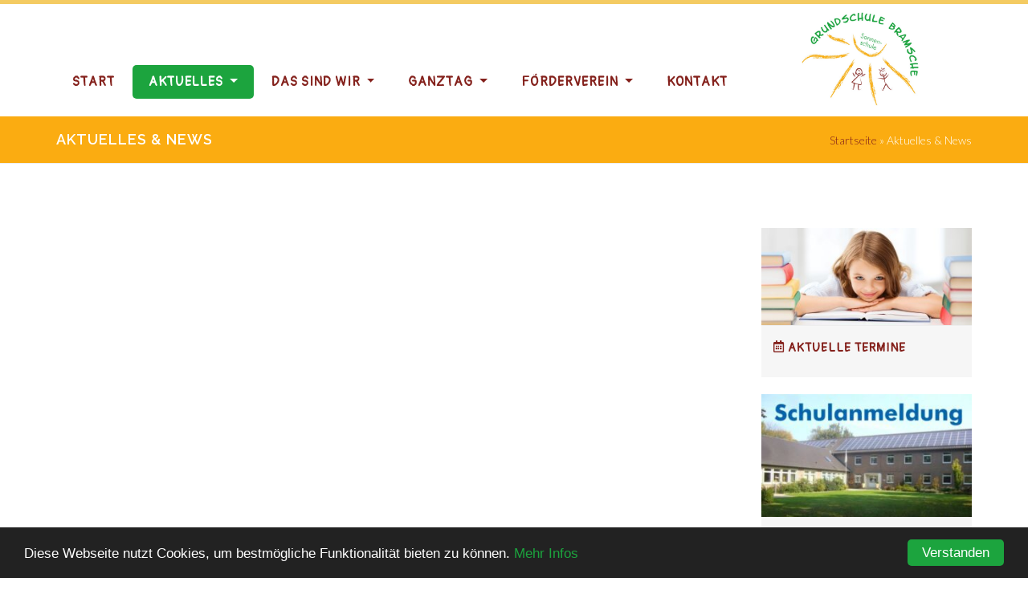

--- FILE ---
content_type: text/html; charset=UTF-8
request_url: https://www.grundschule-bramsche.de/aktuell/
body_size: 4209
content:
<!DOCTYPE html>
<html dir="ltr" lang="de-DE">
<head>

	<meta http-equiv="content-type" content="text/html; charset=utf-8" />
	<meta name="author" content="SemiColonWeb" />

	<!-- Stylesheets
	============================================= -->
	<link href="https://fonts.googleapis.com/css?family=Lato:300,400,400i,700|Raleway:300,400,500,600,700|Crete+Round:400i" rel="stylesheet" type="text/css" />
	<link href="https://fonts.googleapis.com/css2?family=Pangolin&display=swap" rel="stylesheet">
	<link rel="stylesheet" href="https://www.grundschule-bramsche.de/wp-content/themes/grundschule/css/bootstrap.css" type="text/css" />
	<link rel="stylesheet" href="https://www.grundschule-bramsche.de/wp-content/themes/grundschule/style.css?v=31102025a" type="text/css" />	
	<link rel="stylesheet" href="https://www.grundschule-bramsche.de/wp-content/themes/grundschule/css/swiper.css" type="text/css" />
	<link rel="stylesheet" href="https://www.grundschule-bramsche.de/wp-content/themes/grundschule/css/dark.css" type="text/css" />
	<link rel="stylesheet" href="https://www.grundschule-bramsche.de/wp-content/themes/grundschule/css/font-icons.css" type="text/css" />
	<link rel="stylesheet" href="https://www.grundschule-bramsche.de/wp-content/themes/grundschule/css/animate.css" type="text/css" />
	<link rel="stylesheet" href="https://www.grundschule-bramsche.de/wp-content/themes/grundschule/css/magnific-popup.css" type="text/css" />

	<link rel="stylesheet" href="https://www.grundschule-bramsche.de/wp-content/themes/grundschule/css/responsive.css" type="text/css" />

	<link rel="stylesheet" href="https://www.grundschule-bramsche.de/wp-content/themes/grundschule/css/colors.css?v?16122020c" type="text/css" />	
	
	<link rel="stylesheet" href="https://www.grundschule-bramsche.de/wp-content/themes/grundschule/css/custom.css?v=06042023" type="text/css" />	
	<meta name="viewport" content="width=device-width, initial-scale=1" />

	<!-- Document Title
	============================================= -->
	<title>Aktuelles &amp; News - Grundschule Bramsche</title>
	<script src="https://www.grundschule-bramsche.de/wp-content/themes/grundschule/js/cookscript.js"></script>
	<script type="text/javascript">

        window.cookieconsent_options = {
            "message":"Diese Webseite nutzt Cookies, um bestmögliche Funktionalität bieten zu können.",
            "dismiss":"Verstanden",
            "learnMore":"Mehr Infos",
            "link":"/?p=538",
            "theme":"https://www.grundschule-bramsche.de/wp-content/themes/grundschule/css/cooktheme.css",
            "path": "/",
            "expiryDays": 30
        };
	</script>
</head>

<body class="stretched">

	<!-- Document Wrapper
	============================================= -->
	<div id="wrapper" class="clearfix" style=" background-color: #fff;">
				

		<!-- Header
		============================================= -->
		<header id="header" class="full-header sommer" style="border-top: solid 5px #F4CB62; background-color: #fff;">


			<div id="header-wrap">
			
				<div class="container clearfix" >
				
					<div id="primary-menu-trigger"><i class="icon-reorder"></i></div>
					
					<!-- Logo
					============================================= -->
					<div id="logo"> 
				
						<a href="/" class="standard-logo" data-dark-logo="https://www.grundschule-bramsche.de/wp-content/themes/grundschule/images/logo-dark.png"><img src="https://www.grundschule-bramsche.de/wp-content/themes/grundschule/images/xl/logo/logo_sonne_gs.jpg" alt="Sonnenschule Bramsche"></a>
						<a href="/" class="retina-logo" data-dark-logo="https://www.grundschule-bramsche.de/wp-content/themes/grundschule/images/logo-dark@2x.png"><img src="https://www.grundschule-bramsche.de/wp-content/themes/grundschule/images/xl/logo/logo_sonne_gs.jpg" alt="Sonnenschule Bramsche"></a>
						
					</div><!-- #logo end -->					
					
					<!-- Primary Navigation
					============================================= -->
					<nav id="primary-menu" class="style-3">

						<ul id="menu-hauptnavigation" class="menu"><li itemscope="itemscope" itemtype="https://www.schema.org/SiteNavigationElement" id="menu-item-27" class="menu-item menu-item-type-post_type menu-item-object-page menu-item-home menu-item-27"><a title="Start" href="https://www.grundschule-bramsche.de/">Start</a></li>
<li itemscope="itemscope" itemtype="https://www.schema.org/SiteNavigationElement" id="menu-item-2428" class="menu-item menu-item-type-post_type menu-item-object-page current-menu-item page_item page-item-2423 current_page_item menu-item-has-children menu-item-2428 dropdown active"><a title="Aktuelles" href="#" data-toggle="dropdown" class="dropdown-toggle" aria-haspopup="true">Aktuelles <span class="caret"></span></a>
<ul role="menu" class=" dropdown-menu" >
	<li itemscope="itemscope" itemtype="https://www.schema.org/SiteNavigationElement" id="menu-item-898" class="menu-item menu-item-type-post_type menu-item-object-page menu-item-898"><a title="Meldungen" href="https://www.grundschule-bramsche.de/aktuell/meldungen/">Meldungen</a></li>
	<li itemscope="itemscope" itemtype="https://www.schema.org/SiteNavigationElement" id="menu-item-897" class="menu-item menu-item-type-post_type menu-item-object-page menu-item-897"><a title="Termine" href="https://www.grundschule-bramsche.de/aktuell/termine/">Termine</a></li>
</ul>
</li>
<li itemscope="itemscope" itemtype="https://www.schema.org/SiteNavigationElement" id="menu-item-851" class="menu-item menu-item-type-post_type menu-item-object-page menu-item-has-children menu-item-851 dropdown"><a title="Das sind wir" href="#" data-toggle="dropdown" class="dropdown-toggle" aria-haspopup="true">Das sind wir <span class="caret"></span></a>
<ul role="menu" class=" dropdown-menu" >
	<li itemscope="itemscope" itemtype="https://www.schema.org/SiteNavigationElement" id="menu-item-870" class="menu-item menu-item-type-post_type menu-item-object-page menu-item-870"><a title="Unser Team" href="https://www.grundschule-bramsche.de/das-sind-wir/unser-team/">Unser Team</a></li>
	<li itemscope="itemscope" itemtype="https://www.schema.org/SiteNavigationElement" id="menu-item-869" class="menu-item menu-item-type-post_type menu-item-object-page menu-item-869"><a title="Unsere Klassen" href="https://www.grundschule-bramsche.de/das-sind-wir/unsere-klassen/">Unsere Klassen</a></li>
	<li itemscope="itemscope" itemtype="https://www.schema.org/SiteNavigationElement" id="menu-item-1096" class="menu-item menu-item-type-custom menu-item-object-custom menu-item-has-children menu-item-1096 dropdown"><a title="Unser Schulprofil" href="#">Unser Schulprofil</a>
	<ul role="menu" class=" dropdown-menu" >
		<li itemscope="itemscope" itemtype="https://www.schema.org/SiteNavigationElement" id="menu-item-940" class="menu-item menu-item-type-post_type menu-item-object-page menu-item-940"><a title="Schulvereinbarung" href="https://www.grundschule-bramsche.de/das-sind-wir/unser-schulprofil/schulvereinbarung/">Schulvereinbarung</a></li>
		<li itemscope="itemscope" itemtype="https://www.schema.org/SiteNavigationElement" id="menu-item-939" class="menu-item menu-item-type-post_type menu-item-object-page menu-item-939"><a title="5 goldene Regeln" href="https://www.grundschule-bramsche.de/das-sind-wir/unser-schulprofil/5-goldene-regeln/">5 goldene Regeln</a></li>
		<li itemscope="itemscope" itemtype="https://www.schema.org/SiteNavigationElement" id="menu-item-937" class="menu-item menu-item-type-post_type menu-item-object-page menu-item-937"><a title="Smiley Rennen" href="https://www.grundschule-bramsche.de/das-sind-wir/unser-schulprofil/smiley-rennen/">Smiley Rennen</a></li>
		<li itemscope="itemscope" itemtype="https://www.schema.org/SiteNavigationElement" id="menu-item-938" class="menu-item menu-item-type-post_type menu-item-object-page menu-item-938"><a title="Schulprogramm" href="https://www.grundschule-bramsche.de/das-sind-wir/unser-schulprofil/schulprogramm/">Schulprogramm</a></li>
	</ul>
</li>
	<li itemscope="itemscope" itemtype="https://www.schema.org/SiteNavigationElement" id="menu-item-867" class="menu-item menu-item-type-post_type menu-item-object-page menu-item-867"><a title="Schulelternrat" href="https://www.grundschule-bramsche.de/das-sind-wir/schulelternrat/">Schulelternrat</a></li>
	<li itemscope="itemscope" itemtype="https://www.schema.org/SiteNavigationElement" id="menu-item-1486" class="menu-item menu-item-type-post_type menu-item-object-page menu-item-1486"><a title="Schülerrat" href="https://www.grundschule-bramsche.de/das-sind-wir/schuelerrrat/">Schülerrat</a></li>
	<li itemscope="itemscope" itemtype="https://www.schema.org/SiteNavigationElement" id="menu-item-866" class="menu-item menu-item-type-post_type menu-item-object-page menu-item-866"><a title="Schulsozialarbeit" href="https://www.grundschule-bramsche.de/das-sind-wir/schulsozialarbeit/">Schulsozialarbeit</a></li>
	<li itemscope="itemscope" itemtype="https://www.schema.org/SiteNavigationElement" id="menu-item-865" class="menu-item menu-item-type-post_type menu-item-object-page menu-item-865"><a title="Bücherei" href="https://www.grundschule-bramsche.de/das-sind-wir/buecherei/">Bücherei</a></li>
	<li itemscope="itemscope" itemtype="https://www.schema.org/SiteNavigationElement" id="menu-item-1485" class="menu-item menu-item-type-post_type menu-item-object-page menu-item-1485"><a title="Rundgang" href="https://www.grundschule-bramsche.de/das-sind-wir/rundgang/">Rundgang</a></li>
</ul>
</li>
<li itemscope="itemscope" itemtype="https://www.schema.org/SiteNavigationElement" id="menu-item-850" class="menu-item menu-item-type-post_type menu-item-object-page menu-item-has-children menu-item-850 dropdown"><a title="Ganztag" href="#" data-toggle="dropdown" class="dropdown-toggle" aria-haspopup="true">Ganztag <span class="caret"></span></a>
<ul role="menu" class=" dropdown-menu" >
	<li itemscope="itemscope" itemtype="https://www.schema.org/SiteNavigationElement" id="menu-item-896" class="menu-item menu-item-type-post_type menu-item-object-page menu-item-896"><a title="Infobrief" href="https://www.grundschule-bramsche.de/ganztag/infobrief/">Infobrief</a></li>
	<li itemscope="itemscope" itemtype="https://www.schema.org/SiteNavigationElement" id="menu-item-895" class="menu-item menu-item-type-post_type menu-item-object-page menu-item-895"><a title="Förderunterricht" href="https://www.grundschule-bramsche.de/ganztag/foerderunterricht/">Förderunterricht</a></li>
</ul>
</li>
<li itemscope="itemscope" itemtype="https://www.schema.org/SiteNavigationElement" id="menu-item-849" class="menu-item menu-item-type-post_type menu-item-object-page menu-item-has-children menu-item-849 dropdown"><a title="Förderverein" href="#" data-toggle="dropdown" class="dropdown-toggle" aria-haspopup="true">Förderverein <span class="caret"></span></a>
<ul role="menu" class=" dropdown-menu" >
	<li itemscope="itemscope" itemtype="https://www.schema.org/SiteNavigationElement" id="menu-item-894" class="menu-item menu-item-type-post_type menu-item-object-page menu-item-894"><a title="Informationen" href="https://www.grundschule-bramsche.de/foerderverein/informationen/">Informationen</a></li>
	<li itemscope="itemscope" itemtype="https://www.schema.org/SiteNavigationElement" id="menu-item-893" class="menu-item menu-item-type-post_type menu-item-object-page menu-item-893"><a title="Vorstand" href="https://www.grundschule-bramsche.de/foerderverein/vorstand/">Vorstand</a></li>
	<li itemscope="itemscope" itemtype="https://www.schema.org/SiteNavigationElement" id="menu-item-892" class="menu-item menu-item-type-post_type menu-item-object-page menu-item-892"><a title="Anschaffungen" href="https://www.grundschule-bramsche.de/foerderverein/anschaffungen/">Anschaffungen</a></li>
</ul>
</li>
<li itemscope="itemscope" itemtype="https://www.schema.org/SiteNavigationElement" id="menu-item-22" class="menu-item menu-item-type-post_type menu-item-object-page menu-item-22"><a title="Kontakt" href="https://www.grundschule-bramsche.de/kontakt/">Kontakt</a></li>
</ul>	
						


					</nav><!-- #primary-menu end -->					
	




				</div>

			</div>

		</header><!-- #header end -->
<!-- Page Title
============================================= -->

<section id="page-title" class="page-title-mini">

	<div class="container clearfix">
		<h1>Aktuelles &#038; News</h1>
		<span></span>
		<ol class="breadcrumb"><li><span><span><a href="https://www.grundschule-bramsche.de/">Startseite</a></span> » <span class="breadcrumb_last" aria-current="page">Aktuelles &#038; News</span></span></li></ol>	</div>

</section><!-- #page-title end -->	
		
<section id="content">
	<div class="content-wrap  nobottompadding notoppadding">
		<div class="container clearfix">
			<div class="content-wrap">
				<div class="row">
					<div class="col-md-9 maincontent">
						<div class="nobottomargin clearfix">
																					
																						
								<div id="portfolio" class="portfolio grid-container portfolio-6 portfolio-masonry clearfix" data-lightbox="gallery">
								
																
								</div>							
							
							
							
						</div>					
					</div>	
				
					<div class="col-md-3 sidecontent">
												<div class="sidebar-widgets-wrap" >
							
							<img src="https://www.grundschule-bramsche.de/wp-content/uploads/maedchen_schule_buecher.jpeg?v=2" alt="Termine" />
							<div class="widget clearfix terminwidget">
								<h4><i class="icon-calendar-alt1" ></i> Aktuelle Termine</h4>
								<div id="post-list-footer">

								</div>
							</div>
							<br />
							<a href="/?p=1763" >
							<img src="https://www.grundschule-bramsche.de/wp-content/uploads/schulanmeldung-e1647258988952.jpg" alt="Schulanmeldung" />
							<div class="widget clearfix terminwidget">
								<h4><i class="icon-calendar-alt1" ></i> Schulanmeldung</h4>
								<div id="post-list-footer">

								</div>
							</div>
							</a>
							<div class="widget quick-contact-widget form-widget clearfix schulmanagerwidget">
								<h4><i class="icon-desktop1"></i> Schulmanager App</h4> 
								<form id="quick-contact-form" name="quick-contact-form" class="quick-contact-form nobottommargin">
									<div class="form-process"></div>

									<input type="text" class="sm-form-control input-block-level" id="quick-contact-form-name" name="quick-contact-form-name" value="" placeholder="Benutzername" />
									<div class="divcenter center">
										<a id="btnSchulmanagerLogin" href="#" target="_blank" class="button button-small nomargin">Zum Login </a>
									</div>
								</form>
							</div>
														<div class="widget quick-contact-widget form-widget clearfix partnerwidget" >
								<!--<h4><i class="icon-desktop1"></i> Schulmanager App</h4> -->
								<div class="row">
									<div class="col-md-6 partnerpic">
										<a href="https://www.mk.niedersachsen.de/startseite/schule/schulerinnen_und_schuler_eltern/schulsport/projekte_aktionen_initiativen/sportfreundliche_schule/sportfreundliche-schule-154569.html" target="_blank">
											<img src="https://www.grundschule-bramsche.de/wp-content/uploads/2020/09/sportfreundliche_schule.jpg" alt="Sportfreundliche Schule" />
										</a>
									</div>
									<div class="col-md-6 partnerpic">
										<a href="https://www.freiwilligendienste-im-sport.de/" target="_blank">
											<img src="https://www.grundschule-bramsche.de/wp-content/uploads/2020/09/fsj-sport.jpg" alt="FSJ Sport Lingen" />
										</a>
									</div>
									<div class="col-md-6 partnerpic">
										<a href="http://www.umweltschule-niedersachsen.de/" target="_blank">
										<img src="https://www.grundschule-bramsche.de/wp-content/uploads/2020/09/umweltschule.jpg" alt="Umweltschule" />
										</a>
									</div>
									<div class="col-md-6 partnerpic">
										<a href="https://antolin.westermann.de/" target="_blank">
											<img src="https://www.grundschule-bramsche.de/wp-content/uploads/2020/09/antolin.jpg" alt="Antolin" />
										</a>
									</div>
								</div>
							</div>
													</div>					</div>
				</div>
			</div>	
			<div class="maincontent">
				<div style="margin: 150px 0">

				</div>
			</div>
		</div>

	</div>

</section><!-- #content end -->
		

		<div class="container-fluid clearfix pic-over-footer">



			<div class="clear"></div>
		</div>	
		<!-- Footer
		============================================= -->
		<footer id="footer" class="dark">

			<!-- Copyrights
			============================================= -->
			<div id="copyrights">

				<div class="container clearfix">

					<div class="row">
						<div class="col-md-6">
							<div class="row">
								<div class="col-md-4 footerlogo">
									<img src="https://www.grundschule-bramsche.de/wp-content/themes/grundschule/images/xl/logo/sonnenschule_bramsche_300.png" alt="Grundschule Bramsche" />
								</div>

								<div class="col-md-1">

								</div>
								<div class="col-md-7">
									<div class="footer-big-contacts">
										<i class="icon-phone3" aria-hidden="true"> </i> 05906 / 333
									</div>
									<div class="row opentimes">
										<div class="col-md-6">
											<strong>Bürozeiten</strong><br />
											Montag, Dienstag, Donnerstag<br />
											08:15 - 12:15 Uhr <br />

										</div>
										<div class="col-md-6">
											&nbsp;<br />
											Mittwoch<br /><br />
											08:15 - 11:15 Uhr									
										</div>
									</div>
								</div>
								
							</div>
						</div>

						<div class="col-md-6 tright">
							<div class="copyrights-menu copyright-links fright clearfix">
								<a href="/">Start</a>/<a href="https://www.grundschule-bramsche.de/das-sind-wir/unsere-klassen/">Das sind wir</a>/<a href="https://www.grundschule-bramsche.de/aktuell/meldungen/">Aktuell</a>/<a href="https://www.grundschule-bramsche.de/ganztag/infobrief/">Ganztag</a>/<a href="https://www.grundschule-bramsche.de/foerderverein/informationen/">Förderverein</a>/<a href="https://www.grundschule-bramsche.de/kontakt/">Kontakt</a>
							</div>
							<div class="fright clearfix topmargin">
								<a href="https://www.grundschule-bramsche.de/impressum/">Impressum<a> / <a href="https://www.grundschule-bramsche.de/datenschutz/">Datenschutz</a>
							</div>
						</div>
					</div>

				</div>

			</div><!-- #copyrights end -->

		</footer><!-- #footer end -->

	</div><!-- #wrapper end -->

	<!-- Go To Top
	============================================= -->
	<div id="gotoTop" class="icon-angle-up"></div>

	<!-- External JavaScripts
	============================================= -->
	<script src="https://www.grundschule-bramsche.de/wp-content/themes/grundschule/js/jquery.js"></script>
	<script src="https://www.grundschule-bramsche.de/wp-content/themes/grundschule/js/plugins.js"></script>

	<!-- Footer Scripts
	============================================= -->
	<script src="https://www.grundschule-bramsche.de/wp-content/themes/grundschule/js/functions.js?v=27102020"></script>
	<script src="https://www.grundschule-bramsche.de/wp-content/themes/grundschule/js/xlfunc.js?v=27102020"></script>
<script>

(function($) {
	
	function usDate(euroDate) {
		euroDate = euroDate.split('.');	
		var retval = new Date(euroDate[2], euroDate[1]-1, euroDate[0], 0, 0,0,0);
		return retval;
	}
	
	function get_groupinfos () {
		

		
		$.getJSON( "https://mobil.bramsche-app.de/api/json_term_by_group.php?group=205", function( data ) {
			
			var itemsSide = "";
			var itemsCont = "";
			var $i=0;
			
			console.log("Data: ", data);
			var days = ['Sonntag', 'Montag', 'Dienstag', 'Mittwoch', 'Donnerstag', 'Freitag', 'Samstag'];
			
			$.each( data, function( key, val ) {
				
				var startDate = val['termine_datum'];
				var startTime =  "";
				
				var weekday = days[usDate(startDate).getDay()];
				
				if (val['termine_zeit_start'] != "" && val['termine_zeit_start'] != null ) {
					startTime = ' - ' + val['termine_zeit_start'].substring(0,5) + ' Uhr';
				} 
			
				
				itemsSide += '<div class="spost clearfix">';
				itemsSide += '		<div class="entry-c">';
				itemsSide += '			<ul class="entry-meta inline-block">';
				itemsSide += '				<li>'+ weekday + ". "+ startDate + " "  + startTime +'</li>';
				itemsSide += '			</ul>';				
				itemsSide += '			<div class="entry-title">';
				itemsSide += '				<h4><a href="#">' + val['post_title'] + '</a></h4>';
				itemsSide += '			</div>';
				itemsSide += '	   </div>';
				itemsSide += '</div>';
				
				$i++;
				
				if ($i>3) {
					return false;
				}
				
	


			});
			
			var linkOverview = "https://www.grundschule-bramsche.de/aktuell/termine/";
			
			if (itemsSide != "") {
				$('#post-list-footer').append(itemsSide + '<p class="terminlink"><a href="'+linkOverview+'">&raquo; Alle Termine</a></p>');
			} 
			
		

		});				

		
	}
		
	get_groupinfos();	
		
})(jQuery);
	
</script>
</body>
</html>

--- FILE ---
content_type: text/css
request_url: https://www.grundschule-bramsche.de/wp-content/themes/grundschule/css/custom.css?v=06042023
body_size: 519
content:
/* ----------------------------------------------------------------
	Custom CSS

	Add all your Custom Styled CSS here for New Styles or
	Overwriting Default Theme Styles for Better Handling Updates
-----------------------------------------------------------------*/

.sidebar h4 {
	color: #8ab048;
}

body.stretched #header.full-header .container {
    width: 100%;
    max-width: 1170px;
    padding: 0 15px;
}

#header.full-header #logo {
	border-right: none;
}

#primary-menu.style-3 > ul > li.current-menu-item > a, #primary-menu.style-3 > ul > li.current-menu-parent > a  {
	background-color: #1ca43e;
	color: #fff;
}

/* Breadcrumb */
#page-title.page-title-dark ol.breadcrumb li span {
    display: inline;
    font-size: 16px;
}

#page-title {
	padding: 70px 0;
}

#content p {
	font-size: 0.900rem;
}

.small-thumbs .entry-image, .ievent .entry-image {
	margin-bottom: 50px;
}

.sidebar h4 {
	color: #8ab048;
}

.sidebar p {
	margin-bottom: 14px;
}

.sidebar p:last-of-type {
	margin-bottom: 35px;
}

.dark .copyright-links a {
    color: rgba(255,255,255,1);
    border-bottom-color: rgba(255,255,255,1);
}

#footer.dark {
	background-color: #1ca43e;
}

#footer.dark .social-icon.si-borderless {
	color: #fff !important;
}

.footer-big-contacts {
    font-size: 20px;
    font-weight: bold;
    letter-spacing: 1px;
	color: #fff;
}

#footer .opentimes {
	color: #fff;
}

#footer .opentimes div {
	border-top: solid 1px rgba(255,255,255,0.5);
	margin-top: 15px;
	padding-top: 15px;
}

#footer .fright a {
	color: #fff
}





--- FILE ---
content_type: text/css
request_url: https://www.grundschule-bramsche.de/wp-content/themes/grundschule/css/cooktheme.css
body_size: 757
content:
.cc_banner-wrapper {
	z-index:9001;
	position:relative
}
.cc_container .cc_btn {
	cursor:pointer;
	text-align:center;
	font-size:0.6em;
	transition:font-size 200ms;
	line-height:1em
}
.cc_container .cc_message {
	font-size:0.6em;
	transition:font-size 200ms;
	margin:0;
	padding:0;
	line-height:1.5em
}
.cc_container .cc_logo {
	display:none;
	text-indent:-1000px;
	overflow:hidden;
	width:100px;
	height:22px;
	background-size:cover;
	background-image:url(//cdnjs.cloudflare.com/ajax/libs/cookieconsent2/1.0.9/logo.png);
	opacity:0.9;
	transition:opacity 200ms
}
.cc_container .cc_logo:hover,.cc_container .cc_logo:active {
	opacity:1
}
@media screen and (min-width: 500px) {
	.cc_container .cc_btn {
		font-size:0.8em
	}
	.cc_container .cc_message {
		font-size:0.8em
	}
}
@media screen and (min-width: 768px) {
	.cc_container .cc_btn {
		font-size:1em
	}
	.cc_container .cc_message {
		font-size:1em;
		line-height:1em
	}
}
@media screen and (min-width: 992px) {
	.cc_container .cc_message {
		font-size:1em
	}
}
@media print {
	.cc_banner-wrapper,.cc_container {
		display:none
	}
}
.cc_container {
	position:fixed;
	left:0;
	right:0;
	bottom:0;
	overflow:hidden;
	padding:10px
}
.cc_container .cc_btn {
	padding:8px 10px;
	background-color:#1ca43e;
	cursor:pointer;
	transition:font-size 200ms;
	text-align:center;
	font-size:0.6em;
	display:block;
	width:33%;
	margin-left:10px;
	float:right;
	max-width:120px;
	color: #FFFFFF;
}
.cc_container .cc_message {
	transition:font-size 200ms;
	font-size:0.6em;
	display:block
}
@media screen and (min-width: 500px) {
	.cc_container .cc_btn {
		font-size:0.8em
	}
	.cc_container .cc_message {
		margin-top:0.5em;
		font-size:0.8em
	}
}
@media screen and (min-width: 768px) {
	.cc_container {
		padding:15px 30px 15px
	}
	.cc_container .cc_btn {
		font-size:1em;
		padding:8px 15px
	}
	.cc_container .cc_message {
		font-size:1em
	}
}
@media screen and (min-width: 992px) {
	.cc_container .cc_message {
		font-size:1em
	}
}
.cc_container {
	background:#222;
	color:#fff;
	font-size:17px;
	font-family:"Helvetica Neue Light", "HelveticaNeue-Light", "Helvetica Neue", Calibri, Helvetica, Arial;
	box-sizing:border-box
}
.cc_container ::-moz-selection {
	background:#ff5e99;
	color:#fff;
	text-shadow:none
}
.cc_container .cc_btn,.cc_container .cc_btn:visited {
	color:#FFF;
	background-color:#1ca43e;
	transition:background 200ms ease-in-out,color 200ms ease-in-out,box-shadow 200ms ease-in-out;
	-webkit-transition:background 200ms ease-in-out,color 200ms ease-in-out,box-shadow 200ms ease-in-out;
	border-radius:5px;
	-webkit-border-radius:5px
}
.cc_container .cc_btn:hover,.cc_container .cc_btn:active {
	background-color:#fff;
	color:#000
}
.cc_container a,.cc_container a:visited {
	text-decoration:none;
	color:#1ca43e;
	transition:200ms color
}
.cc_container a:hover,.cc_container a:active {
	color:#b2f7ff
}
@-webkit-keyframes slideUp {
	0% {
		-webkit-transform:translateY(66px);
		transform:translateY(66px)
	}
	100% {
		-webkit-transform:translateY(0);
		transform:translateY(0)
	}
}
@keyframes slideUp {
	0% {
		-webkit-transform:translateY(66px);
		-ms-transform:translateY(66px);
		transform:translateY(66px)
	}
	100% {
		-webkit-transform:translateY(0);
		-ms-transform:translateY(0);
		transform:translateY(0)
	}
}
.cc_container,.cc_message,.cc_btn {
	animation-duration:0.8s;
	-webkit-animation-duration:0.8s;
	-moz-animation-duration:0.8s;
	-o-animation-duration:0.8s;
	-webkit-animation-name:slideUp;
	animation-name:slideUp
}

--- FILE ---
content_type: text/javascript
request_url: https://www.grundschule-bramsche.de/wp-content/themes/grundschule/js/xlfunc.js?v=27102020
body_size: 293
content:
$(document).ready(function() {
	
	$('#btnSchulmanagerLogin').click(function() {
		
		var benutzer = $('#quick-contact-form-name').val();

		
		$(this).attr('href', 'https://login.schulmanager-online.de/#/login?wrongCredentials=false&emailOrUsername=' + benutzer);
		
	});
	
	$('#content .maincontent a').each(function() {
		
		if ($(this).html().startsWith("PDF:")) {
			
			$(this).addClass("pdf");
			
			var oldText = $(this).html();
			var newText = oldText.replace('PDF:', '<i class="icon-file-pdf"></i>');
			
			$(this).html(newText);
		}
		
	});
	
	$('#posts .entry').click(function() {
		location.href =  $(this).find('a').attr('href');
	});
	
	$('.pdf').click(function(){
        window.open = $(this).find('a').attr('href');
    });
	

	
});